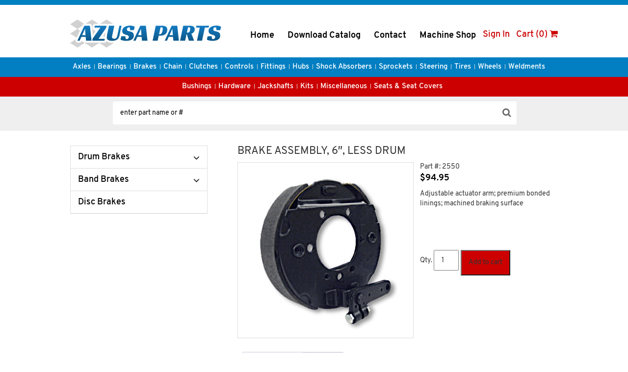

--- FILE ---
content_type: text/html; charset=UTF-8
request_url: https://azusaparts.com/product/brake-assembly-6-less-drum/
body_size: 55776
content:
<!DOCTYPE html>
<html>
<head>
    <meta charset="utf-8">
    <meta name="viewport" content="width=device-width, initial-scale=1">
    <meta http-equiv="X-UA-Compatible" content="IE=9">
    <title>BRAKE ASSEMBLY, 6&#8243;, LESS DRUM &raquo; Azusaparts</title>
    <meta name='robots' content='max-image-preview:large' />
	<style>img:is([sizes="auto" i], [sizes^="auto," i]) { contain-intrinsic-size: 3000px 1500px }</style>
	<script type="text/javascript">
/* <![CDATA[ */
window._wpemojiSettings = {"baseUrl":"https:\/\/s.w.org\/images\/core\/emoji\/16.0.1\/72x72\/","ext":".png","svgUrl":"https:\/\/s.w.org\/images\/core\/emoji\/16.0.1\/svg\/","svgExt":".svg","source":{"concatemoji":"https:\/\/azusaparts.com\/wp-includes\/js\/wp-emoji-release.min.js?ver=6.8.3"}};
/*! This file is auto-generated */
!function(s,n){var o,i,e;function c(e){try{var t={supportTests:e,timestamp:(new Date).valueOf()};sessionStorage.setItem(o,JSON.stringify(t))}catch(e){}}function p(e,t,n){e.clearRect(0,0,e.canvas.width,e.canvas.height),e.fillText(t,0,0);var t=new Uint32Array(e.getImageData(0,0,e.canvas.width,e.canvas.height).data),a=(e.clearRect(0,0,e.canvas.width,e.canvas.height),e.fillText(n,0,0),new Uint32Array(e.getImageData(0,0,e.canvas.width,e.canvas.height).data));return t.every(function(e,t){return e===a[t]})}function u(e,t){e.clearRect(0,0,e.canvas.width,e.canvas.height),e.fillText(t,0,0);for(var n=e.getImageData(16,16,1,1),a=0;a<n.data.length;a++)if(0!==n.data[a])return!1;return!0}function f(e,t,n,a){switch(t){case"flag":return n(e,"\ud83c\udff3\ufe0f\u200d\u26a7\ufe0f","\ud83c\udff3\ufe0f\u200b\u26a7\ufe0f")?!1:!n(e,"\ud83c\udde8\ud83c\uddf6","\ud83c\udde8\u200b\ud83c\uddf6")&&!n(e,"\ud83c\udff4\udb40\udc67\udb40\udc62\udb40\udc65\udb40\udc6e\udb40\udc67\udb40\udc7f","\ud83c\udff4\u200b\udb40\udc67\u200b\udb40\udc62\u200b\udb40\udc65\u200b\udb40\udc6e\u200b\udb40\udc67\u200b\udb40\udc7f");case"emoji":return!a(e,"\ud83e\udedf")}return!1}function g(e,t,n,a){var r="undefined"!=typeof WorkerGlobalScope&&self instanceof WorkerGlobalScope?new OffscreenCanvas(300,150):s.createElement("canvas"),o=r.getContext("2d",{willReadFrequently:!0}),i=(o.textBaseline="top",o.font="600 32px Arial",{});return e.forEach(function(e){i[e]=t(o,e,n,a)}),i}function t(e){var t=s.createElement("script");t.src=e,t.defer=!0,s.head.appendChild(t)}"undefined"!=typeof Promise&&(o="wpEmojiSettingsSupports",i=["flag","emoji"],n.supports={everything:!0,everythingExceptFlag:!0},e=new Promise(function(e){s.addEventListener("DOMContentLoaded",e,{once:!0})}),new Promise(function(t){var n=function(){try{var e=JSON.parse(sessionStorage.getItem(o));if("object"==typeof e&&"number"==typeof e.timestamp&&(new Date).valueOf()<e.timestamp+604800&&"object"==typeof e.supportTests)return e.supportTests}catch(e){}return null}();if(!n){if("undefined"!=typeof Worker&&"undefined"!=typeof OffscreenCanvas&&"undefined"!=typeof URL&&URL.createObjectURL&&"undefined"!=typeof Blob)try{var e="postMessage("+g.toString()+"("+[JSON.stringify(i),f.toString(),p.toString(),u.toString()].join(",")+"));",a=new Blob([e],{type:"text/javascript"}),r=new Worker(URL.createObjectURL(a),{name:"wpTestEmojiSupports"});return void(r.onmessage=function(e){c(n=e.data),r.terminate(),t(n)})}catch(e){}c(n=g(i,f,p,u))}t(n)}).then(function(e){for(var t in e)n.supports[t]=e[t],n.supports.everything=n.supports.everything&&n.supports[t],"flag"!==t&&(n.supports.everythingExceptFlag=n.supports.everythingExceptFlag&&n.supports[t]);n.supports.everythingExceptFlag=n.supports.everythingExceptFlag&&!n.supports.flag,n.DOMReady=!1,n.readyCallback=function(){n.DOMReady=!0}}).then(function(){return e}).then(function(){var e;n.supports.everything||(n.readyCallback(),(e=n.source||{}).concatemoji?t(e.concatemoji):e.wpemoji&&e.twemoji&&(t(e.twemoji),t(e.wpemoji)))}))}((window,document),window._wpemojiSettings);
/* ]]> */
</script>
<link rel='stylesheet' id='wc-authorize-net-cim-credit-card-checkout-block-css' href='https://azusaparts.com/wp-content/plugins/woocommerce-gateway-authorize-net-cim/assets/css/blocks/wc-authorize-net-cim-checkout-block.css?ver=3.10.12' type='text/css' media='all' />
<link rel='stylesheet' id='wc-authorize-net-cim-echeck-checkout-block-css' href='https://azusaparts.com/wp-content/plugins/woocommerce-gateway-authorize-net-cim/assets/css/blocks/wc-authorize-net-cim-checkout-block.css?ver=3.10.12' type='text/css' media='all' />
<style id='wp-emoji-styles-inline-css' type='text/css'>

	img.wp-smiley, img.emoji {
		display: inline !important;
		border: none !important;
		box-shadow: none !important;
		height: 1em !important;
		width: 1em !important;
		margin: 0 0.07em !important;
		vertical-align: -0.1em !important;
		background: none !important;
		padding: 0 !important;
	}
</style>
<link rel='stylesheet' id='wp-block-library-css' href='https://azusaparts.com/wp-includes/css/dist/block-library/style.min.css?ver=6.8.3' type='text/css' media='all' />
<style id='classic-theme-styles-inline-css' type='text/css'>
/*! This file is auto-generated */
.wp-block-button__link{color:#fff;background-color:#32373c;border-radius:9999px;box-shadow:none;text-decoration:none;padding:calc(.667em + 2px) calc(1.333em + 2px);font-size:1.125em}.wp-block-file__button{background:#32373c;color:#fff;text-decoration:none}
</style>
<style id='global-styles-inline-css' type='text/css'>
:root{--wp--preset--aspect-ratio--square: 1;--wp--preset--aspect-ratio--4-3: 4/3;--wp--preset--aspect-ratio--3-4: 3/4;--wp--preset--aspect-ratio--3-2: 3/2;--wp--preset--aspect-ratio--2-3: 2/3;--wp--preset--aspect-ratio--16-9: 16/9;--wp--preset--aspect-ratio--9-16: 9/16;--wp--preset--color--black: #000000;--wp--preset--color--cyan-bluish-gray: #abb8c3;--wp--preset--color--white: #ffffff;--wp--preset--color--pale-pink: #f78da7;--wp--preset--color--vivid-red: #cf2e2e;--wp--preset--color--luminous-vivid-orange: #ff6900;--wp--preset--color--luminous-vivid-amber: #fcb900;--wp--preset--color--light-green-cyan: #7bdcb5;--wp--preset--color--vivid-green-cyan: #00d084;--wp--preset--color--pale-cyan-blue: #8ed1fc;--wp--preset--color--vivid-cyan-blue: #0693e3;--wp--preset--color--vivid-purple: #9b51e0;--wp--preset--gradient--vivid-cyan-blue-to-vivid-purple: linear-gradient(135deg,rgba(6,147,227,1) 0%,rgb(155,81,224) 100%);--wp--preset--gradient--light-green-cyan-to-vivid-green-cyan: linear-gradient(135deg,rgb(122,220,180) 0%,rgb(0,208,130) 100%);--wp--preset--gradient--luminous-vivid-amber-to-luminous-vivid-orange: linear-gradient(135deg,rgba(252,185,0,1) 0%,rgba(255,105,0,1) 100%);--wp--preset--gradient--luminous-vivid-orange-to-vivid-red: linear-gradient(135deg,rgba(255,105,0,1) 0%,rgb(207,46,46) 100%);--wp--preset--gradient--very-light-gray-to-cyan-bluish-gray: linear-gradient(135deg,rgb(238,238,238) 0%,rgb(169,184,195) 100%);--wp--preset--gradient--cool-to-warm-spectrum: linear-gradient(135deg,rgb(74,234,220) 0%,rgb(151,120,209) 20%,rgb(207,42,186) 40%,rgb(238,44,130) 60%,rgb(251,105,98) 80%,rgb(254,248,76) 100%);--wp--preset--gradient--blush-light-purple: linear-gradient(135deg,rgb(255,206,236) 0%,rgb(152,150,240) 100%);--wp--preset--gradient--blush-bordeaux: linear-gradient(135deg,rgb(254,205,165) 0%,rgb(254,45,45) 50%,rgb(107,0,62) 100%);--wp--preset--gradient--luminous-dusk: linear-gradient(135deg,rgb(255,203,112) 0%,rgb(199,81,192) 50%,rgb(65,88,208) 100%);--wp--preset--gradient--pale-ocean: linear-gradient(135deg,rgb(255,245,203) 0%,rgb(182,227,212) 50%,rgb(51,167,181) 100%);--wp--preset--gradient--electric-grass: linear-gradient(135deg,rgb(202,248,128) 0%,rgb(113,206,126) 100%);--wp--preset--gradient--midnight: linear-gradient(135deg,rgb(2,3,129) 0%,rgb(40,116,252) 100%);--wp--preset--font-size--small: 13px;--wp--preset--font-size--medium: 20px;--wp--preset--font-size--large: 36px;--wp--preset--font-size--x-large: 42px;--wp--preset--spacing--20: 0.44rem;--wp--preset--spacing--30: 0.67rem;--wp--preset--spacing--40: 1rem;--wp--preset--spacing--50: 1.5rem;--wp--preset--spacing--60: 2.25rem;--wp--preset--spacing--70: 3.38rem;--wp--preset--spacing--80: 5.06rem;--wp--preset--shadow--natural: 6px 6px 9px rgba(0, 0, 0, 0.2);--wp--preset--shadow--deep: 12px 12px 50px rgba(0, 0, 0, 0.4);--wp--preset--shadow--sharp: 6px 6px 0px rgba(0, 0, 0, 0.2);--wp--preset--shadow--outlined: 6px 6px 0px -3px rgba(255, 255, 255, 1), 6px 6px rgba(0, 0, 0, 1);--wp--preset--shadow--crisp: 6px 6px 0px rgba(0, 0, 0, 1);}:where(.is-layout-flex){gap: 0.5em;}:where(.is-layout-grid){gap: 0.5em;}body .is-layout-flex{display: flex;}.is-layout-flex{flex-wrap: wrap;align-items: center;}.is-layout-flex > :is(*, div){margin: 0;}body .is-layout-grid{display: grid;}.is-layout-grid > :is(*, div){margin: 0;}:where(.wp-block-columns.is-layout-flex){gap: 2em;}:where(.wp-block-columns.is-layout-grid){gap: 2em;}:where(.wp-block-post-template.is-layout-flex){gap: 1.25em;}:where(.wp-block-post-template.is-layout-grid){gap: 1.25em;}.has-black-color{color: var(--wp--preset--color--black) !important;}.has-cyan-bluish-gray-color{color: var(--wp--preset--color--cyan-bluish-gray) !important;}.has-white-color{color: var(--wp--preset--color--white) !important;}.has-pale-pink-color{color: var(--wp--preset--color--pale-pink) !important;}.has-vivid-red-color{color: var(--wp--preset--color--vivid-red) !important;}.has-luminous-vivid-orange-color{color: var(--wp--preset--color--luminous-vivid-orange) !important;}.has-luminous-vivid-amber-color{color: var(--wp--preset--color--luminous-vivid-amber) !important;}.has-light-green-cyan-color{color: var(--wp--preset--color--light-green-cyan) !important;}.has-vivid-green-cyan-color{color: var(--wp--preset--color--vivid-green-cyan) !important;}.has-pale-cyan-blue-color{color: var(--wp--preset--color--pale-cyan-blue) !important;}.has-vivid-cyan-blue-color{color: var(--wp--preset--color--vivid-cyan-blue) !important;}.has-vivid-purple-color{color: var(--wp--preset--color--vivid-purple) !important;}.has-black-background-color{background-color: var(--wp--preset--color--black) !important;}.has-cyan-bluish-gray-background-color{background-color: var(--wp--preset--color--cyan-bluish-gray) !important;}.has-white-background-color{background-color: var(--wp--preset--color--white) !important;}.has-pale-pink-background-color{background-color: var(--wp--preset--color--pale-pink) !important;}.has-vivid-red-background-color{background-color: var(--wp--preset--color--vivid-red) !important;}.has-luminous-vivid-orange-background-color{background-color: var(--wp--preset--color--luminous-vivid-orange) !important;}.has-luminous-vivid-amber-background-color{background-color: var(--wp--preset--color--luminous-vivid-amber) !important;}.has-light-green-cyan-background-color{background-color: var(--wp--preset--color--light-green-cyan) !important;}.has-vivid-green-cyan-background-color{background-color: var(--wp--preset--color--vivid-green-cyan) !important;}.has-pale-cyan-blue-background-color{background-color: var(--wp--preset--color--pale-cyan-blue) !important;}.has-vivid-cyan-blue-background-color{background-color: var(--wp--preset--color--vivid-cyan-blue) !important;}.has-vivid-purple-background-color{background-color: var(--wp--preset--color--vivid-purple) !important;}.has-black-border-color{border-color: var(--wp--preset--color--black) !important;}.has-cyan-bluish-gray-border-color{border-color: var(--wp--preset--color--cyan-bluish-gray) !important;}.has-white-border-color{border-color: var(--wp--preset--color--white) !important;}.has-pale-pink-border-color{border-color: var(--wp--preset--color--pale-pink) !important;}.has-vivid-red-border-color{border-color: var(--wp--preset--color--vivid-red) !important;}.has-luminous-vivid-orange-border-color{border-color: var(--wp--preset--color--luminous-vivid-orange) !important;}.has-luminous-vivid-amber-border-color{border-color: var(--wp--preset--color--luminous-vivid-amber) !important;}.has-light-green-cyan-border-color{border-color: var(--wp--preset--color--light-green-cyan) !important;}.has-vivid-green-cyan-border-color{border-color: var(--wp--preset--color--vivid-green-cyan) !important;}.has-pale-cyan-blue-border-color{border-color: var(--wp--preset--color--pale-cyan-blue) !important;}.has-vivid-cyan-blue-border-color{border-color: var(--wp--preset--color--vivid-cyan-blue) !important;}.has-vivid-purple-border-color{border-color: var(--wp--preset--color--vivid-purple) !important;}.has-vivid-cyan-blue-to-vivid-purple-gradient-background{background: var(--wp--preset--gradient--vivid-cyan-blue-to-vivid-purple) !important;}.has-light-green-cyan-to-vivid-green-cyan-gradient-background{background: var(--wp--preset--gradient--light-green-cyan-to-vivid-green-cyan) !important;}.has-luminous-vivid-amber-to-luminous-vivid-orange-gradient-background{background: var(--wp--preset--gradient--luminous-vivid-amber-to-luminous-vivid-orange) !important;}.has-luminous-vivid-orange-to-vivid-red-gradient-background{background: var(--wp--preset--gradient--luminous-vivid-orange-to-vivid-red) !important;}.has-very-light-gray-to-cyan-bluish-gray-gradient-background{background: var(--wp--preset--gradient--very-light-gray-to-cyan-bluish-gray) !important;}.has-cool-to-warm-spectrum-gradient-background{background: var(--wp--preset--gradient--cool-to-warm-spectrum) !important;}.has-blush-light-purple-gradient-background{background: var(--wp--preset--gradient--blush-light-purple) !important;}.has-blush-bordeaux-gradient-background{background: var(--wp--preset--gradient--blush-bordeaux) !important;}.has-luminous-dusk-gradient-background{background: var(--wp--preset--gradient--luminous-dusk) !important;}.has-pale-ocean-gradient-background{background: var(--wp--preset--gradient--pale-ocean) !important;}.has-electric-grass-gradient-background{background: var(--wp--preset--gradient--electric-grass) !important;}.has-midnight-gradient-background{background: var(--wp--preset--gradient--midnight) !important;}.has-small-font-size{font-size: var(--wp--preset--font-size--small) !important;}.has-medium-font-size{font-size: var(--wp--preset--font-size--medium) !important;}.has-large-font-size{font-size: var(--wp--preset--font-size--large) !important;}.has-x-large-font-size{font-size: var(--wp--preset--font-size--x-large) !important;}
:where(.wp-block-post-template.is-layout-flex){gap: 1.25em;}:where(.wp-block-post-template.is-layout-grid){gap: 1.25em;}
:where(.wp-block-columns.is-layout-flex){gap: 2em;}:where(.wp-block-columns.is-layout-grid){gap: 2em;}
:root :where(.wp-block-pullquote){font-size: 1.5em;line-height: 1.6;}
</style>
<link rel='stylesheet' id='woocommerce-layout-css' href='https://azusaparts.com/wp-content/plugins/woocommerce/assets/css/woocommerce-layout.css?ver=10.3.5' type='text/css' media='all' />
<link rel='stylesheet' id='woocommerce-smallscreen-css' href='https://azusaparts.com/wp-content/plugins/woocommerce/assets/css/woocommerce-smallscreen.css?ver=10.3.5' type='text/css' media='only screen and (max-width: 768px)' />
<link rel='stylesheet' id='woocommerce-general-css' href='https://azusaparts.com/wp-content/plugins/woocommerce/assets/css/woocommerce.css?ver=10.3.5' type='text/css' media='all' />
<style id='woocommerce-inline-inline-css' type='text/css'>
.woocommerce form .form-row .required { visibility: visible; }
</style>
<link rel='stylesheet' id='brands-styles-css' href='https://azusaparts.com/wp-content/plugins/woocommerce/assets/css/brands.css?ver=10.3.5' type='text/css' media='all' />
<link rel='stylesheet' id='bootstrap-css' href='https://azusaparts.com/wp-content/themes/azusa/bootstrap/css/bootstrap.min.css?ver=6.8.3' type='text/css' media='all' />
<link rel='stylesheet' id='main_css-css' href='https://azusaparts.com/wp-content/themes/azusa/style.css?ver=1.0' type='text/css' media='all' />
<link rel='stylesheet' id='media_css-css' href='https://azusaparts.com/wp-content/themes/azusa/css/responsive.css?ver=1.0' type='text/css' media='all' />
<link rel='stylesheet' id='font_awesome_css-css' href='https://azusaparts.com/wp-content/themes/azusa/font-awesome/css/font-awesome.min.css?ver=6.8.3' type='text/css' media='all' />
<link rel='stylesheet' id='sv-wc-payment-gateway-payment-form-v5_15_10-css' href='https://azusaparts.com/wp-content/plugins/woocommerce-gateway-authorize-net-cim/vendor/skyverge/wc-plugin-framework/woocommerce/payment-gateway/assets/css/frontend/sv-wc-payment-gateway-payment-form.min.css?ver=5.15.10' type='text/css' media='all' />
<link rel='stylesheet' id='checkout-guard-core-style-css' href='https://azusaparts.com/wp-content/plugins/checkout-guard/assets/css/checkout-guard.css?ver=1.0.3' type='text/css' media='all' />
<script type="text/javascript" src="https://azusaparts.com/wp-includes/js/tinymce/tinymce.min.js?ver=49110-20250317" id="wp-tinymce-root-js"></script>
<script type="text/javascript" src="https://azusaparts.com/wp-includes/js/tinymce/plugins/compat3x/plugin.min.js?ver=49110-20250317" id="wp-tinymce-js"></script>
<script type="text/javascript" src="https://azusaparts.com/wp-includes/js/jquery/jquery.min.js?ver=3.7.1" id="jquery-core-js"></script>
<script type="text/javascript" src="https://azusaparts.com/wp-includes/js/jquery/jquery-migrate.min.js?ver=3.4.1" id="jquery-migrate-js"></script>
<script type="text/javascript" src="//azusaparts.com/wp-content/plugins/revslider/sr6/assets/js/rbtools.min.js?ver=6.7.11" async id="tp-tools-js"></script>
<script type="text/javascript" src="//azusaparts.com/wp-content/plugins/revslider/sr6/assets/js/rs6.min.js?ver=6.7.11" async id="revmin-js"></script>
<script type="text/javascript" src="https://azusaparts.com/wp-content/plugins/wonderplugin-lightbox/engine/wonderpluginlightbox.js?ver=6.0" id="wonderplugin-lightbox-script-js"></script>
<script type="text/javascript" src="https://azusaparts.com/wp-content/plugins/woocommerce/assets/js/jquery-blockui/jquery.blockUI.min.js?ver=2.7.0-wc.10.3.5" id="wc-jquery-blockui-js" defer="defer" data-wp-strategy="defer"></script>
<script type="text/javascript" id="wc-add-to-cart-js-extra">
/* <![CDATA[ */
var wc_add_to_cart_params = {"ajax_url":"\/wp-admin\/admin-ajax.php","wc_ajax_url":"\/?wc-ajax=%%endpoint%%","i18n_view_cart":"View cart","cart_url":"https:\/\/azusaparts.com\/cart\/","is_cart":"","cart_redirect_after_add":"no"};
/* ]]> */
</script>
<script type="text/javascript" src="https://azusaparts.com/wp-content/plugins/woocommerce/assets/js/frontend/add-to-cart.min.js?ver=10.3.5" id="wc-add-to-cart-js" defer="defer" data-wp-strategy="defer"></script>
<script type="text/javascript" id="wc-single-product-js-extra">
/* <![CDATA[ */
var wc_single_product_params = {"i18n_required_rating_text":"Please select a rating","i18n_rating_options":["1 of 5 stars","2 of 5 stars","3 of 5 stars","4 of 5 stars","5 of 5 stars"],"i18n_product_gallery_trigger_text":"View full-screen image gallery","review_rating_required":"yes","flexslider":{"rtl":false,"animation":"slide","smoothHeight":true,"directionNav":false,"controlNav":"thumbnails","slideshow":false,"animationSpeed":500,"animationLoop":false,"allowOneSlide":false},"zoom_enabled":"","zoom_options":[],"photoswipe_enabled":"","photoswipe_options":{"shareEl":false,"closeOnScroll":false,"history":false,"hideAnimationDuration":0,"showAnimationDuration":0},"flexslider_enabled":""};
/* ]]> */
</script>
<script type="text/javascript" src="https://azusaparts.com/wp-content/plugins/woocommerce/assets/js/frontend/single-product.min.js?ver=10.3.5" id="wc-single-product-js" defer="defer" data-wp-strategy="defer"></script>
<script type="text/javascript" src="https://azusaparts.com/wp-content/plugins/woocommerce/assets/js/js-cookie/js.cookie.min.js?ver=2.1.4-wc.10.3.5" id="wc-js-cookie-js" defer="defer" data-wp-strategy="defer"></script>
<script type="text/javascript" id="woocommerce-js-extra">
/* <![CDATA[ */
var woocommerce_params = {"ajax_url":"\/wp-admin\/admin-ajax.php","wc_ajax_url":"\/?wc-ajax=%%endpoint%%","i18n_password_show":"Show password","i18n_password_hide":"Hide password"};
/* ]]> */
</script>
<script type="text/javascript" src="https://azusaparts.com/wp-content/plugins/woocommerce/assets/js/frontend/woocommerce.min.js?ver=10.3.5" id="woocommerce-js" defer="defer" data-wp-strategy="defer"></script>
<script type="text/javascript" src="https://azusaparts.com/wp-content/themes/azusa/bootstrap/js/bootstrap.min.js?ver=6.8.3" id="bootstrap-js"></script>
<script type="text/javascript" src="https://azusaparts.com/wp-content/themes/azusa/js/custom.js?ver=6.8.3" id="custom-js"></script>
<link rel="https://api.w.org/" href="https://azusaparts.com/wp-json/" /><link rel="alternate" title="JSON" type="application/json" href="https://azusaparts.com/wp-json/wp/v2/product/15466" /><link rel="EditURI" type="application/rsd+xml" title="RSD" href="https://azusaparts.com/xmlrpc.php?rsd" />
<link rel="canonical" href="https://azusaparts.com/product/brake-assembly-6-less-drum/" />
<link rel='shortlink' href='https://azusaparts.com/?p=15466' />
<link rel="alternate" title="oEmbed (JSON)" type="application/json+oembed" href="https://azusaparts.com/wp-json/oembed/1.0/embed?url=https%3A%2F%2Fazusaparts.com%2Fproduct%2Fbrake-assembly-6-less-drum%2F" />
<link rel="alternate" title="oEmbed (XML)" type="text/xml+oembed" href="https://azusaparts.com/wp-json/oembed/1.0/embed?url=https%3A%2F%2Fazusaparts.com%2Fproduct%2Fbrake-assembly-6-less-drum%2F&#038;format=xml" />
	<noscript><style>.woocommerce-product-gallery{ opacity: 1 !important; }</style></noscript>
	<style type="text/css">.recentcomments a{display:inline !important;padding:0 !important;margin:0 !important;}</style><meta name="generator" content="Powered by Slider Revolution 6.7.11 - responsive, Mobile-Friendly Slider Plugin for WordPress with comfortable drag and drop interface." />
<script>function setREVStartSize(e){
			//window.requestAnimationFrame(function() {
				window.RSIW = window.RSIW===undefined ? window.innerWidth : window.RSIW;
				window.RSIH = window.RSIH===undefined ? window.innerHeight : window.RSIH;
				try {
					var pw = document.getElementById(e.c).parentNode.offsetWidth,
						newh;
					pw = pw===0 || isNaN(pw) || (e.l=="fullwidth" || e.layout=="fullwidth") ? window.RSIW : pw;
					e.tabw = e.tabw===undefined ? 0 : parseInt(e.tabw);
					e.thumbw = e.thumbw===undefined ? 0 : parseInt(e.thumbw);
					e.tabh = e.tabh===undefined ? 0 : parseInt(e.tabh);
					e.thumbh = e.thumbh===undefined ? 0 : parseInt(e.thumbh);
					e.tabhide = e.tabhide===undefined ? 0 : parseInt(e.tabhide);
					e.thumbhide = e.thumbhide===undefined ? 0 : parseInt(e.thumbhide);
					e.mh = e.mh===undefined || e.mh=="" || e.mh==="auto" ? 0 : parseInt(e.mh,0);
					if(e.layout==="fullscreen" || e.l==="fullscreen")
						newh = Math.max(e.mh,window.RSIH);
					else{
						e.gw = Array.isArray(e.gw) ? e.gw : [e.gw];
						for (var i in e.rl) if (e.gw[i]===undefined || e.gw[i]===0) e.gw[i] = e.gw[i-1];
						e.gh = e.el===undefined || e.el==="" || (Array.isArray(e.el) && e.el.length==0)? e.gh : e.el;
						e.gh = Array.isArray(e.gh) ? e.gh : [e.gh];
						for (var i in e.rl) if (e.gh[i]===undefined || e.gh[i]===0) e.gh[i] = e.gh[i-1];
											
						var nl = new Array(e.rl.length),
							ix = 0,
							sl;
						e.tabw = e.tabhide>=pw ? 0 : e.tabw;
						e.thumbw = e.thumbhide>=pw ? 0 : e.thumbw;
						e.tabh = e.tabhide>=pw ? 0 : e.tabh;
						e.thumbh = e.thumbhide>=pw ? 0 : e.thumbh;
						for (var i in e.rl) nl[i] = e.rl[i]<window.RSIW ? 0 : e.rl[i];
						sl = nl[0];
						for (var i in nl) if (sl>nl[i] && nl[i]>0) { sl = nl[i]; ix=i;}
						var m = pw>(e.gw[ix]+e.tabw+e.thumbw) ? 1 : (pw-(e.tabw+e.thumbw)) / (e.gw[ix]);
						newh =  (e.gh[ix] * m) + (e.tabh + e.thumbh);
					}
					var el = document.getElementById(e.c);
					if (el!==null && el) el.style.height = newh+"px";
					el = document.getElementById(e.c+"_wrapper");
					if (el!==null && el) {
						el.style.height = newh+"px";
						el.style.display = "block";
					}
				} catch(e){
					console.log("Failure at Presize of Slider:" + e)
				}
			//});
		  };</script>
<!-- Global site tag (gtag.js) - Google Analytics -->
<script async src="https://www.googletagmanager.com/gtag/js?id=UA-83807694-1"></script>
<script>
  window.dataLayer = window.dataLayer || [];
  function gtag(){dataLayer.push(arguments);}
  gtag('js', new Date());

  gtag('config', 'UA-83807694-1');
</script>	
</head>
<body class="wp-singular product-template-default single single-product postid-15466 wp-custom-logo wp-theme-azusa theme-azusa woocommerce woocommerce-page woocommerce-no-js">
        <header>
        <div class="header" >
            <div class="container custom-container">
                <nav class="navbar navbar-top" role="navigation">
                    <!-- Brand and toggle get grouped for better mobile display -->
                    <div class="navbar-header">
                        <a class="brand_logo" href="https://azusaparts.com">
                            <img src="https://azusaparts.com/wp-content/uploads/2017/07/logo.png" alt="logo">
                        </a>
                    <!-- Navbar menu items  -->
                        <div class="header_nav"><ul id="menu-header" class=""><li id="menu-item-4" class="menu-item menu-item-type-custom menu-item-object-custom menu-item-4"><a title="Home" href="/">Home</a></li>
<li id="menu-item-22736" class="menu-item menu-item-type-post_type menu-item-object-page menu-item-22736"><a title="Download Catalog" href="https://azusaparts.com/download_catalog/">Download Catalog</a></li>
<li id="menu-item-22722" class="menu-item menu-item-type-post_type menu-item-object-page menu-item-22722"><a title="Contact" href="https://azusaparts.com/contact-us/">Contact</a></li>
<li id="menu-item-33763" class="menu-item menu-item-type-post_type menu-item-object-page menu-item-33763"><a title="Machine Shop" href="https://azusaparts.com/machine-shop/">Machine Shop</a></li>
</ul></div>                        <div class="account_header_right">
                            <div class="sign_in">
                                <div class="my_account">
                                    <a href="/my-account">
                                        Sign In                                    </a>
                                </div>
                                                            </div>
                            <div class="header_top_cart"><a href="/cart" >Cart (0) <i class="fa fa-shopping-cart" aria-hidden="true"></i></a></div>
                        </div>
                    </div>
                </nav>
            </div>
            <nav class="navbar navbar-primary" role="navigation">
                <div class="container custom-container">
                    <button type="button" class="navbar-toggle" data-toggle="collapse" data-target="#bs-example-navbar-collapse-1">
                      <span class="sr-only">Toggle navigation</span>
                      <span class="icon-bar"></span>
                      <span class="icon-bar"></span>
                      <span class="icon-bar"></span>
                    </button>

                <!-- Navbar menu items  -->
                    <div id="bs-example-navbar-collapse-1" class="collapse navbar-collapse"><ul id="menu-primary" class="nav navbar-nav"><li id="menu-item-13236" class="menu-item menu-item-type-taxonomy menu-item-object-product_cat menu-item-13236"><a title="Axles" href="https://azusaparts.com/product-category/axles/">Axles</a></li>
<li id="menu-item-13249" class="menu-item menu-item-type-taxonomy menu-item-object-product_cat menu-item-13249"><a title="Bearings" href="https://azusaparts.com/product-category/bearings/">Bearings</a></li>
<li id="menu-item-13256" class="menu-item menu-item-type-taxonomy menu-item-object-product_cat current-product-ancestor current-menu-parent current-product-parent menu-item-13256"><a title="Brakes" href="https://azusaparts.com/product-category/brakes/">Brakes</a></li>
<li id="menu-item-13316" class="menu-item menu-item-type-taxonomy menu-item-object-product_cat menu-item-13316"><a title="Chain" href="https://azusaparts.com/product-category/chain/">Chain</a></li>
<li id="menu-item-13282" class="menu-item menu-item-type-taxonomy menu-item-object-product_cat menu-item-13282"><a title="Clutches" href="https://azusaparts.com/product-category/clutches/">Clutches</a></li>
<li id="menu-item-13322" class="menu-item menu-item-type-taxonomy menu-item-object-product_cat menu-item-13322"><a title="Controls" href="https://azusaparts.com/product-category/controls/">Controls</a></li>
<li id="menu-item-22704" class="menu-item menu-item-type-taxonomy menu-item-object-product_cat menu-item-22704"><a title="Fittings" href="https://azusaparts.com/product-category/fittings/">Fittings</a></li>
<li id="menu-item-22705" class="menu-item menu-item-type-taxonomy menu-item-object-product_cat menu-item-22705"><a title="Hubs" href="https://azusaparts.com/product-category/hubs/">Hubs</a></li>
<li id="menu-item-22706" class="menu-item menu-item-type-taxonomy menu-item-object-product_cat menu-item-22706"><a title="Shock Absorbers" href="https://azusaparts.com/product-category/shock-absorbers/">Shock Absorbers</a></li>
<li id="menu-item-22707" class="menu-item menu-item-type-taxonomy menu-item-object-product_cat menu-item-22707"><a title="Sprockets" href="https://azusaparts.com/product-category/sprockets/">Sprockets</a></li>
<li id="menu-item-23003" class="menu-item menu-item-type-taxonomy menu-item-object-product_cat menu-item-23003"><a title="Steering" href="https://azusaparts.com/product-category/steering/">Steering</a></li>
<li id="menu-item-22708" class="menu-item menu-item-type-taxonomy menu-item-object-product_cat menu-item-22708"><a title="Tires" href="https://azusaparts.com/product-category/tires/">Tires</a></li>
<li id="menu-item-22709" class="menu-item menu-item-type-taxonomy menu-item-object-product_cat menu-item-22709"><a title="Wheels" href="https://azusaparts.com/product-category/wheels/">Wheels</a></li>
<li id="menu-item-22710" class="menu-item menu-item-type-taxonomy menu-item-object-product_cat menu-item-22710"><a title="Weldments" href="https://azusaparts.com/product-category/weldments/">Weldments</a></li>
</ul></div>                </div>
            </nav>
            <nav class="navbar navbar-secondary" role="navigation">
                <div class="container custom-container">
                    <button type="button" class="navbar-toggle" data-toggle="collapse" data-target="#bs-example-navbar-collapse-2">
                      <span class="sr-only">Toggle navigation</span>
                      <span class="icon-bar"></span>
                      <span class="icon-bar"></span>
                      <span class="icon-bar"></span>
                    </button>

                <!-- Navbar menu items  -->
                    <div id="bs-example-navbar-collapse-2" class="collapse navbar-collapse"><ul id="menu-secondary" class="nav navbar-nav"><li id="menu-item-22711" class="menu-item menu-item-type-taxonomy menu-item-object-product_cat menu-item-22711"><a title="Bushings" href="https://azusaparts.com/product-category/bushings/">Bushings</a></li>
<li id="menu-item-22712" class="menu-item menu-item-type-taxonomy menu-item-object-product_cat menu-item-22712"><a title="Hardware" href="https://azusaparts.com/product-category/hardware/">Hardware</a></li>
<li id="menu-item-22713" class="menu-item menu-item-type-taxonomy menu-item-object-product_cat menu-item-22713"><a title="Jackshafts" href="https://azusaparts.com/product-category/jackshafts/">Jackshafts</a></li>
<li id="menu-item-22714" class="menu-item menu-item-type-taxonomy menu-item-object-product_cat menu-item-22714"><a title="Kits" href="https://azusaparts.com/product-category/kits/">Kits</a></li>
<li id="menu-item-22715" class="menu-item menu-item-type-taxonomy menu-item-object-product_cat menu-item-22715"><a title="Miscellaneous" href="https://azusaparts.com/product-category/miscellaneous/">Miscellaneous</a></li>
<li id="menu-item-22717" class="menu-item menu-item-type-taxonomy menu-item-object-product_cat menu-item-22717"><a title="Seats &amp; Seat Covers" href="https://azusaparts.com/product-category/seats-seat-covers/">Seats &amp; Seat Covers</a></li>
</ul></div>                </div>
            </nav>
        </div>
    </header>
    <div class="container custom-container">

    </div>
    <div class="row row-centered">
        <div class="col-lg-8 col-centered">
            <form role="search" class="input-group search_box" action="https://azusaparts.com/"  method="get" id="advanced-searchform" >
                <input type="text" class="form-control" name="s" placeholder=" enter part name or #" value="">
                <span class="input-group-btn">
                    <button class="btn btn-default" form="advanced-searchform" type="submit"><i class="fa fa-search fa-lg" aria-hidden="true"></i></button>
                </span>
            </form>
        </div><!-- /.col-lg-6 -->
    </div>
<div class="container custom-container">
<div class="row content-prod">
	<div class="col-sm-4">
		<div id="sidebar" role="complementary">
            <div id="woocommerce_product_categories-2" class="widget woocommerce widget_product_categories">
        <ul class="product-categories">
                        <li class="cat-item cat-item-114 current-cat cat-parent">
                <ul class="children">
                    <li class="cat-item cat-item-115 cat-parent">
                        <a href="https://azusaparts.com/product-category/brakes/drum-brakes/">Drum Brakes<span></span></a>
                                                <ul class="children">
                                                                                                <li class="cat-item cat-item-116">
                                        <a href="https://azusaparts.com/product-category/brakes/drum-brakes/4-12-drum-brakes/">4-1/2" Drum Brakes</a>
                                    </li>
                                                                                                                                <li class="cat-item cat-item-172">
                                        <a href="https://azusaparts.com/product-category/brakes/drum-brakes/5-drum-brakes/">5" Drum Brakes</a>
                                    </li>
                                                                                                                                <li class="cat-item cat-item-124">
                                        <a href="https://azusaparts.com/product-category/brakes/drum-brakes/6-drum-brakes/">6" Drum Brakes</a>
                                    </li>
                                                                                                                                <li class="cat-item cat-item-166">
                                        <a href="https://azusaparts.com/product-category/brakes/drum-brakes/components-for-drum-brakes/">Components for Drum Brakes</a>
                                    </li>
                                                                                    </ul>
                    </li>
                </ul>
            </li>
                    <li class="cat-item cat-item-114 current-cat cat-parent">
                <ul class="children">
                    <li class="cat-item cat-item-159 cat-parent">
                        <a href="https://azusaparts.com/product-category/brakes/band-brakes/">Band Brakes<span></span></a>
                                                <ul class="children">
                                                                                                <li class="cat-item cat-item-165">
                                        <a href="https://azusaparts.com/product-category/brakes/band-brakes/3-34-band-brakes/">3-3/4" Band Brakes</a>
                                    </li>
                                                                                                                                <li class="cat-item cat-item-162">
                                        <a href="https://azusaparts.com/product-category/brakes/band-brakes/4-band-brakes/">4" Band Brakes</a>
                                    </li>
                                                                                                                                <li class="cat-item cat-item-160">
                                        <a href="https://azusaparts.com/product-category/brakes/band-brakes/4-12-band-brakes/">4-1/2" Band Brakes</a>
                                    </li>
                                                                                    </ul>
                    </li>
                </ul>
            </li>
                    <li class="cat-item cat-item-114 current-cat cat-parent">
                <ul class="children">
                    <li class="cat-item cat-item-120 cat-parent">
                        <a href="https://azusaparts.com/product-category/brakes/disc-brakes/">Disc Brakes<span></span></a>
                                                <ul class="children">
                                                    </ul>
                    </li>
                </ul>
            </li>
                </ul>
        <script type="text/javascript">
        jQuery(document).ready(function() {
            var curr = jQuery(".cat-item-114");
            curr.toggleClass('current-cat2');
            curr.parent().parent().toggleClass('active');
        });
        </script>
    </div>
        </div>	</div>
	<div class="col-sm-8">
		<div id="container"><div id="content" role="main"><nav class="woocommerce-breadcrumb" aria-label="Breadcrumb"><a href="https://azusaparts.com">Home</a>&nbsp;&#47;&nbsp;<a href="https://azusaparts.com/product-category/brakes/">Brakes</a>&nbsp;&#47;&nbsp;<p>BRAKE ASSEMBLY, 6&#8243;, LESS DRUM</p></nav>
			
				<div class="woocommerce-notices-wrapper"></div>
<div id="product-15466" class="product type-product post-15466 status-publish first instock product_cat-drum-brakes product_cat-6-drum-brakes product_cat-brakes has-post-thumbnail taxable shipping-taxable purchasable product-type-simple">

	<h1 class="product_title entry-title">BRAKE ASSEMBLY, 6&#8243;, LESS DRUM</h1><div class="woocommerce-product-gallery woocommerce-product-gallery--with-images woocommerce-product-gallery--columns-4 images" data-columns="4" style="opacity: 0; transition: opacity .25s ease-in-out;">
	<figure class="woocommerce-product-gallery__wrapper">
		<div data-thumb="https://azusaparts.com/wp-content/uploads/2017/08/2550OD-180x180.jpg" class="woocommerce-product-gallery__image"><a href="https://azusaparts.com/wp-content/uploads/2017/08/2550OD.jpg" class="wplightbox"><img width="360" height="360" src="https://azusaparts.com/wp-content/uploads/2017/08/2550OD.jpg" class="attachment-shop_single size-shop_single wp-post-image" alt="" title="2550OD" data-caption="" data-src="https://azusaparts.com/wp-content/uploads/2017/08/2550OD.jpg" data-large_image="https://azusaparts.com/wp-content/uploads/2017/08/2550OD.jpg" data-large_image_width="360" data-large_image_height="360" decoding="async" fetchpriority="high" srcset="https://azusaparts.com/wp-content/uploads/2017/08/2550OD.jpg 360w, https://azusaparts.com/wp-content/uploads/2017/08/2550OD-150x150.jpg 150w, https://azusaparts.com/wp-content/uploads/2017/08/2550OD-300x300.jpg 300w, https://azusaparts.com/wp-content/uploads/2017/08/2550OD-180x180.jpg 180w" sizes="(max-width: 360px) 100vw, 360px" /></a></div>	</figure>
</div>

	<div class="summary entry-summary">

		<div class="product_meta">

	
	
		<span class="sku_wrapper">Part #: <span class="sku">2550</span></span>

	

	<!-- <span class="posted_in">Categories: <a href="https://azusaparts.com/product-category/brakes/drum-brakes/" rel="tag">Drum Brakes</a>, <a href="https://azusaparts.com/product-category/brakes/drum-brakes/6-drum-brakes/" rel="tag">6" Drum Brakes</a>, <a href="https://azusaparts.com/product-category/brakes/" rel="tag">Brakes</a></span>
	 -->

	
</div>
<p class="price"><span class="woocommerce-Price-amount amount"><bdi><span class="woocommerce-Price-currencySymbol">&#36;</span>94.95</bdi></span></p>
<div class="woocommerce-product-details__short-description">
    <p>Adjustable actuator arm; premium bonded linings; machined braking surface</p>
	</div>

	
	<form class="cart" action="https://azusaparts.com/product/brake-assembly-6-less-drum/" method="post" enctype='multipart/form-data'>
				<script>
		
			var woocommerce_custom_options_params = {
				
				currency_symbol : "&#36;",
				op_show : "Options Total",
				ft_show : "Final Total",
				show_op : "1",
				show_ft : "1",
				num_decimals : "2",
				decimal_separator : ".",
				thousand_separator : ","
				
				
			}
			
		</script>
		<script src=https://azusaparts.com/wp-content/plugins/woocommerce-custom-options-lite/assets/js/options.js></script><div id="product-options-total" product-type="simple" product-price="94.95"></div>	<div class="quantity">
		Qty.	<input type="number" class="input-text qty text" step="1" min="1" max="" name="quantity" value="1" title="Qty" size="4" pattern="[0-9]*" inputmode="numeric" />
	</div>
	
		<button type="submit" name="add-to-cart" value="15466" class="single_add_to_cart_button button alt">Add to cart</button>

			</form>

	
<script type="text/javascript">
    if(jQuery(".post-15466 .custom-options").length) {
        jQuery(".post-15466 .custom-options").val("");
    }
	jQuery("body").on("change","#ContentPlaceHolder1_chkSplit-15466",function(){
		if(jQuery(this).is(":checked")) {
			jQuery(".post-15466 .custom-options").val(" ");
		}else{
			jQuery(".post-15466 .custom-options").val("");
		}
	});
    
    
 

</script>


	</div><!-- .summary -->

	
	<div class="woocommerce-tabs wc-tabs-wrapper">
		<ul class="tabs wc-tabs" role="tablist">
							<li class="bill_tab" id="tab-title-bill" role="tab" aria-controls="tab-bill">
					<a href="#tab-bill">Bill of Materials</a>
				</li>
							<li class="additional_information_tab" id="tab-title-additional_information" role="tab" aria-controls="tab-additional_information">
					<a href="#tab-additional_information">More Info</a>
				</li>
					</ul>
					<div class="woocommerce-Tabs-panel woocommerce-Tabs-panel--bill panel entry-content wc-tab" id="tab-bill" role="tabpanel" aria-labelledby="tab-title-bill">
							</div>
					<div class="woocommerce-Tabs-panel woocommerce-Tabs-panel--additional_information panel entry-content wc-tab" id="tab-additional_information" role="tabpanel" aria-labelledby="tab-title-additional_information">
				
	<h2>More Info</h2>

<table class="shop_attributes">
			<tr>
			<th>Weight</th>
			<td class="product_weight">2.000 lbs</td>
		</tr>
	
	
	</table>
			</div>
			</div>


</div>


			
		</div></div>	</div>
</div>

</div>




		<script>
			window.RS_MODULES = window.RS_MODULES || {};
			window.RS_MODULES.modules = window.RS_MODULES.modules || {};
			window.RS_MODULES.waiting = window.RS_MODULES.waiting || [];
			window.RS_MODULES.defered = false;
			window.RS_MODULES.moduleWaiting = window.RS_MODULES.moduleWaiting || {};
			window.RS_MODULES.type = 'compiled';
		</script>
		<script type="speculationrules">
{"prefetch":[{"source":"document","where":{"and":[{"href_matches":"\/*"},{"not":{"href_matches":["\/wp-*.php","\/wp-admin\/*","\/wp-content\/uploads\/*","\/wp-content\/*","\/wp-content\/plugins\/*","\/wp-content\/themes\/azusa\/*","\/*\\?(.+)"]}},{"not":{"selector_matches":"a[rel~=\"nofollow\"]"}},{"not":{"selector_matches":".no-prefetch, .no-prefetch a"}}]},"eagerness":"conservative"}]}
</script>
<div id="wonderpluginlightbox_options" data-skinsfoldername="skins/default/"  data-jsfolder="https://azusaparts.com/wp-content/plugins/wonderplugin-lightbox/engine/" data-autoslide="false" data-slideinterval="5000" data-showtimer="true" data-timerposition="bottom" data-timerheight="2" data-timercolor="#dc572e" data-timeropacity="1" data-showplaybutton="true" data-alwaysshownavarrows="false" data-bordersize="8" data-showtitleprefix="true" data-responsive="true" data-fullscreenmode="false" data-closeonoverlay="true" data-videohidecontrols="false" data-titlestyle="bottom" data-imagepercentage="75" data-enabletouchswipe="true" data-autoplay="true" data-html5player="true" data-overlaybgcolor="#000" data-overlayopacity="0.8" data-defaultvideovolume="1" data-bgcolor="#FFF" data-borderradius="0" data-thumbwidth="96" data-thumbheight="72" data-thumbtopmargin="12" data-thumbbottommargin="12" data-barheight="64" data-showtitle="true" data-titleprefix="%NUM / %TOTAL" data-titlebottomcss="color:#333; font-size:14px; font-family:Armata,sans-serif,Arial; overflow:hidden; text-align:left;" data-showdescription="true" data-descriptionbottomcss="color:#333; font-size:12px; font-family:Arial,Helvetica,sans-serif; overflow:hidden; text-align:left; margin:4px 0px 0px; padding: 0px;" data-titleinsidecss="color:#fff; font-size:16px; font-family:Arial,Helvetica,sans-serif; overflow:hidden; text-align:left;" data-descriptioninsidecss="color:#fff; font-size:12px; font-family:Arial,Helvetica,sans-serif; overflow:hidden; text-align:left; margin:4px 0px 0px; padding: 0px;" data-videobgcolor="#000" data-html5videoposter="" data-responsivebarheight="false" data-smallscreenheight="415" data-barheightonsmallheight="64" data-notkeepratioonsmallheight="false" data-showsocial="false" data-socialposition="position:absolute;top:100%;right:0;" data-socialpositionsmallscreen="position:absolute;top:100%;right:0;left:0;" data-socialdirection="horizontal" data-socialbuttonsize="32" data-socialbuttonfontsize="18" data-socialrotateeffect="true" data-showfacebook="true" data-showtwitter="true" data-showpinterest="true" data-bordertopmargin="48" data-shownavigation="true" data-navbgcolor="rgba(0,0,0,0.2)" data-shownavcontrol="true" data-hidenavdefault="false" style="display:none;"></div><div class="wonderplugin-engine"><a href="http://www.wonderplugin.com/wordpress-lightbox/" title="WordPress Lightbox Plugin">WordPress Lightbox Plugin</a></div><script type="application/ld+json">{"@context":"https:\/\/schema.org\/","@type":"BreadcrumbList","itemListElement":[{"@type":"ListItem","position":1,"item":{"name":"Home","@id":"https:\/\/azusaparts.com"}},{"@type":"ListItem","position":2,"item":{"name":"Brakes","@id":"https:\/\/azusaparts.com\/product-category\/brakes\/"}},{"@type":"ListItem","position":3,"item":{"name":"BRAKE ASSEMBLY, 6&amp;#8243;, LESS DRUM","@id":"https:\/\/azusaparts.com\/product\/brake-assembly-6-less-drum\/"}}]}</script><script type="text/javascript">jQuery(function($){		function load_authorize_net_cim_credit_card_payment_form_handler() {
			window.wc_authorize_net_cim_credit_card_payment_form_handler = new WC_Authorize_Net_Payment_Form_Handler( {"plugin_id":"authorize_net_cim","id":"authorize_net_cim_credit_card","id_dasherized":"authorize-net-cim-credit-card","type":"credit-card","csc_required":true,"csc_required_for_tokens":false,"logging_enabled":false,"lightbox_enabled":false,"login_id":"4YL5bf8cZ8C","client_key":"7KDZ8CwwF878mbB3jPj8xsJn7Xrq8v376YTYQV2X3JknZR8RSU5GQ3jmQZc4YYwr","general_error":"An error occurred, please try again or try an alternate form of payment.","ajax_url":"https:\/\/azusaparts.com\/wp-admin\/admin-ajax.php","ajax_log_nonce":"e9e05c6469","enabled_card_types":["visa","mastercard"]} );window.jQuery( document.body ).trigger( "update_checkout" );		}

		try {

			if ( 'undefined' !== typeof WC_Authorize_Net_Payment_Form_Handler ) {
				load_authorize_net_cim_credit_card_payment_form_handler();
			} else {
				window.jQuery( document.body ).on( 'wc_authorize_net_payment_form_handler_loaded', load_authorize_net_cim_credit_card_payment_form_handler );
			}

		} catch ( err ) {

			
		var errorName    = '',
		    errorMessage = '';

		if ( 'undefined' === typeof err || 0 === err.length || ! err ) {
			errorName    = 'A script error has occurred.';
			errorMessage = 'The script WC_Authorize_Net_Payment_Form_Handler could not be loaded.';
		} else {
			errorName    = 'undefined' !== typeof err.name    ? err.name    : '';
			errorMessage = 'undefined' !== typeof err.message ? err.message : '';
		}

		
		jQuery.post( 'https://azusaparts.com/wp-admin/admin-ajax.php', {
			action:   'wc_authorize_net_cim_credit_card_payment_form_log_script_event',
			security: '43c7211e70',
			name:     errorName,
			message:  errorMessage,
		} );

				}
		});</script><script type="text/javascript">jQuery(function($){		function load_authorize_net_cim_echeck_payment_form_handler() {
			window.wc_authorize_net_cim_echeck_payment_form_handler = new WC_Authorize_Net_Payment_Form_Handler( {"plugin_id":"authorize_net_cim","id":"authorize_net_cim_echeck","id_dasherized":"authorize-net-cim-echeck","type":"echeck","csc_required":false,"csc_required_for_tokens":false,"logging_enabled":false,"lightbox_enabled":false,"login_id":"4YL5bf8cZ8C","client_key":"7KDZ8CwwF878mbB3jPj8xsJn7Xrq8v376YTYQV2X3JknZR8RSU5GQ3jmQZc4YYwr","general_error":"An error occurred, please try again or try an alternate form of payment.","ajax_url":"https:\/\/azusaparts.com\/wp-admin\/admin-ajax.php","ajax_log_nonce":"fdef4daf96"} );window.jQuery( document.body ).trigger( "update_checkout" );		}

		try {

			if ( 'undefined' !== typeof WC_Authorize_Net_Payment_Form_Handler ) {
				load_authorize_net_cim_echeck_payment_form_handler();
			} else {
				window.jQuery( document.body ).on( 'wc_authorize_net_payment_form_handler_loaded', load_authorize_net_cim_echeck_payment_form_handler );
			}

		} catch ( err ) {

			
		var errorName    = '',
		    errorMessage = '';

		if ( 'undefined' === typeof err || 0 === err.length || ! err ) {
			errorName    = 'A script error has occurred.';
			errorMessage = 'The script WC_Authorize_Net_Payment_Form_Handler could not be loaded.';
		} else {
			errorName    = 'undefined' !== typeof err.name    ? err.name    : '';
			errorMessage = 'undefined' !== typeof err.message ? err.message : '';
		}

		
		jQuery.post( 'https://azusaparts.com/wp-admin/admin-ajax.php', {
			action:   'wc_authorize_net_cim_echeck_payment_form_log_script_event',
			security: '19a5d78d58',
			name:     errorName,
			message:  errorMessage,
		} );

				}
		});</script>	<script type='text/javascript'>
		(function () {
			var c = document.body.className;
			c = c.replace(/woocommerce-no-js/, 'woocommerce-js');
			document.body.className = c;
		})();
	</script>
	<link rel='stylesheet' id='wc-blocks-style-css' href='https://azusaparts.com/wp-content/plugins/woocommerce/assets/client/blocks/wc-blocks.css?ver=wc-10.3.5' type='text/css' media='all' />
<link rel='stylesheet' id='rs-plugin-settings-css' href='//azusaparts.com/wp-content/plugins/revslider/sr6/assets/css/rs6.css?ver=6.7.11' type='text/css' media='all' />
<style id='rs-plugin-settings-inline-css' type='text/css'>
#rs-demo-id {}
</style>
<script type="text/javascript" src="https://azusaparts.com/wp-content/plugins/woocommerce/assets/js/jquery-payment/jquery.payment.min.js?ver=3.0.0-wc.10.3.5" id="wc-jquery-payment-js" data-wp-strategy="defer"></script>
<script type="text/javascript" id="sv-wc-payment-gateway-payment-form-v5_15_10-js-extra">
/* <![CDATA[ */
var sv_wc_payment_gateway_payment_form_params = {"order_button_text":"Place order","card_number_missing":"Card number is missing","card_number_invalid":"Card number is invalid","card_number_digits_invalid":"Card number is invalid (only digits allowed)","card_number_length_invalid":"Card number is invalid (wrong length)","card_type_invalid":"Card is invalid","card_type_invalid_specific_type":"{card_type} card is invalid","cvv_missing":"Card security code is missing","cvv_digits_invalid":"Card security code is invalid (only digits are allowed)","cvv_length_invalid":"Card security code is invalid (must be 3 or 4 digits)","card_exp_date_invalid":"Card expiration date is invalid","check_number_digits_invalid":"Check Number is invalid (only digits are allowed)","check_number_missing":"Check Number is missing","drivers_license_state_missing":"Driver's license state is missing","drivers_license_number_missing":"Driver's license number is missing","drivers_license_number_invalid":"Driver's license number is invalid","account_number_missing":"Account Number is missing","account_number_invalid":"Account Number is invalid (only digits are allowed)","account_number_length_invalid":"Account Number is invalid (must be between 5 and 17 digits)","routing_number_missing":"Routing Number is missing","routing_number_digits_invalid":"Routing Number is invalid (only digits are allowed)","routing_number_length_invalid":"Routing Number is invalid (must be 9 digits)"};
/* ]]> */
</script>
<script type="text/javascript" src="https://azusaparts.com/wp-content/plugins/woocommerce-gateway-authorize-net-cim/vendor/skyverge/wc-plugin-framework/woocommerce/payment-gateway/assets/dist/frontend/sv-wc-payment-gateway-payment-form.js?ver=5.15.10" id="sv-wc-payment-gateway-payment-form-v5_15_10-js"></script>
<script type="text/javascript" src="https://azusaparts.com/wp-content/plugins/woocommerce/assets/js/sourcebuster/sourcebuster.min.js?ver=10.3.5" id="sourcebuster-js-js"></script>
<script type="text/javascript" id="wc-order-attribution-js-extra">
/* <![CDATA[ */
var wc_order_attribution = {"params":{"lifetime":1.0000000000000000818030539140313095458623138256371021270751953125e-5,"session":30,"base64":false,"ajaxurl":"https:\/\/azusaparts.com\/wp-admin\/admin-ajax.php","prefix":"wc_order_attribution_","allowTracking":true},"fields":{"source_type":"current.typ","referrer":"current_add.rf","utm_campaign":"current.cmp","utm_source":"current.src","utm_medium":"current.mdm","utm_content":"current.cnt","utm_id":"current.id","utm_term":"current.trm","utm_source_platform":"current.plt","utm_creative_format":"current.fmt","utm_marketing_tactic":"current.tct","session_entry":"current_add.ep","session_start_time":"current_add.fd","session_pages":"session.pgs","session_count":"udata.vst","user_agent":"udata.uag"}};
/* ]]> */
</script>
<script type="text/javascript" src="https://azusaparts.com/wp-content/plugins/woocommerce/assets/js/frontend/order-attribution.min.js?ver=10.3.5" id="wc-order-attribution-js"></script>
<script type="text/javascript" id="checkout-guard-custom-script-js-extra">
/* <![CDATA[ */
var ajaxObject = {"ajax_url":"https:\/\/azusaparts.com\/wp-admin\/admin-ajax.php","ajax_nonce":"51acc97f70"};
/* ]]> */
</script>
<script type="text/javascript" src="https://azusaparts.com/wp-content/plugins/checkout-guard/assets/js/checkout-guard.js?ver=1.0.3" id="checkout-guard-custom-script-js"></script>
<div id="footer" style="color: #000000">
    <div class="custom-container container">
        <div class="footer">
            <hr>
            <div class="footer_links"><ul id="menu-footer" class=""><li id="menu-item-22999" class="menu-item menu-item-type-post_type menu-item-object-page menu-item-22999"><a title="Terms &amp; Conditions" href="https://azusaparts.com/terms-conditions/">Terms &#038; Conditions</a></li>
<li id="menu-item-22998" class="menu-item menu-item-type-post_type menu-item-object-page menu-item-22998"><a title="Safety Warnings" href="https://azusaparts.com/safety-warnings/">Safety Warnings</a></li>
<li id="menu-item-22997" class="menu-item menu-item-type-post_type menu-item-object-page menu-item-22997"><a title="Privacy Policy" href="https://azusaparts.com/privacy-policy/">Privacy Policy</a></li>
</ul></div>            <p>© 2025 Azusa Parts. Site by <a href="https://www.micro-comp.com" target="_blank">Microcomp</a></p>
        </div>
    </div>
</div>

</body>
</html>


--- FILE ---
content_type: text/css
request_url: https://azusaparts.com/wp-content/themes/azusa/style.css?ver=1.0
body_size: 18823
content:
/*
Theme Name: azusa
Theme URI:
Author: Micro-Comp
Author URI:
Description:
Version: 1.0
*/


/* =WordPress Core
-------------------------------------------------------------- */
.alignnone {
    margin: 5px 20px 20px 0;
}

.aligncenter,
div.aligncenter {
    display: block;
    margin: 5px auto 5px auto;
}

.alignright {
    float:right;
    margin: 5px 0 20px 20px;
}

.alignleft {
    float: left;
    margin: 5px 20px 20px 0;
}

a img.alignright {
    float: right;
    margin: 5px 0 20px 20px;
}

a img.alignnone {
    margin: 5px 20px 20px 0;
}

a img.alignleft {
    float: left;
    margin: 5px 20px 20px 0;
}

a img.aligncenter {
    display: block;
    margin-left: auto;
    margin-right: auto;
}

.wp-caption {
    background: #fff;
    border: 1px solid #f0f0f0;
    max-width: 96%; /* Image does not overflow the content area */
    padding: 5px 3px 10px;
    text-align: center;
}

.wp-caption.alignnone {
    margin: 5px 20px 20px 0;
}

.wp-caption.alignleft {
    margin: 5px 20px 20px 0;
}

.wp-caption.alignright {
    margin: 5px 0 20px 20px;
}

.wp-caption img {
    border: 0 none;
    height: auto;
    margin: 0;
    max-width: 98.5%;
    padding: 0;
    width: auto;
}

.wp-caption p.wp-caption-text {
    font-size: 11px;
    line-height: 17px;
    margin: 0;
    padding: 0 4px 5px;
}

/* Text meant only for screen readers. */
.screen-reader-text {
	clip: rect(1px, 1px, 1px, 1px);
	position: absolute !important;
        white-space: nowrap;
	height: 1px;
	width: 1px;
	overflow: hidden;
}

.screen-reader-text:focus {
	background-color: #f1f1f1;
	border-radius: 3px;
	box-shadow: 0 0 2px 2px rgba(0, 0, 0, 0.6);
	clip: auto !important;
	color: #21759b;
	display: block;
	font-size: 14px;
	font-size: 0.875rem;
	font-weight: bold;
	height: auto;
	left: 5px;
	line-height: normal;
	padding: 15px 23px 14px;
	text-decoration: none;
	top: 5px;
	width: auto;
	z-index: 100000; /* Above WP toolbar. */
}
/* ------------------------------------------------------------ */

/* font initialize*/

@font-face {
    font-family: 'overpass-extrabold';
    src: url('fonts/overpass-extrabold.eot');
    src: url('fonts/overpass-extrabold.eot?#iefix') format('embedded-opentype'), url('fonts/overpass-extrabold.woff2') format('woff2'), url('fonts/overpass-extrabold.woff') format('woff'), url('fonts/overpass-extrabold.ttf') format('truetype');
    font-weight: 800;
    font-style: normal;
}

@font-face {
    font-family: 'overpass-light';
    src: url('fonts/overpass-light.eot');
    src: url('fonts/overpass-light.eot?#iefix') format('embedded-opentype'), url('fonts/overpass-light.woff2') format('woff2'), url('fonts/overpass-light.woff') format('woff'), url('fonts/overpass-light.ttf') format('truetype');
    font-weight: 400;
    font-style: normal;
}
@font-face {
    font-family: 'overpass-semibold';
    src: url('fonts/overpass-semibold.eot');
    src: url('fonts/overpass-semibold.eot?#iefix') format('embedded-opentype'), url('fonts/overpass-semibold.woff2') format('woff2'), url('fonts/overpass-semibold.woff') format('woff'), url('fonts/overpass-semibold.ttf') format('truetype');
    font-weight: 700;
    font-style: normal;
}
@font-face {
    font-family: 'overpass-regular';
    src: url('fonts/overpass-regular.eot');
    src: url('fonts/overpass-regular.eot?#iefix') format('embedded-opentype'), url('fonts/overpass-regular.woff2') format('woff2'), url('fonts/overpass-regular.woff') format('woff'), url('fonts/overpass-regular.ttf') format('truetype');
    font-weight: 500;
    font-style: normal;
}

@font-face {
    font-family: 'overpass-bold';
    src: url('fonts/overpass-bold.eot');
    src: url('fonts/overpass-bold.eot?#iefix') format('embedded-opentype'), url('fonts/overpass-bold.woff2') format('woff2'), url('fonts/overpass-bold.woff') format('woff'), url('fonts/overpass-bold.ttf') format('truetype');
    font-weight: 700;
    font-style: normal;
}

/* -------------------------------------------- */
.clear_both{
    clear: both;
}
body {
    margin: 0;
    border-top: 10px solid #0180c2;
    font-family: 'overpass-regular';
    color: #333;
}
.navbar-header a:focus,.navbar-header a:hover {
    text-decoration: none;
}
.navbar-header{
    float: none;
}
.header_nav {
    display: inline-block;
    vertical-align: bottom;
    padding-bottom: 12px;
}
#menu-header {
    margin: auto auto auto 0;
}
#menu-header a {
    color: #000;
    font-family: 'overpass-bold';
    font-size: 18px;
    padding: 0 12px;
}
#menu-header li{
    list-style: none;
    display: inline-block;
}
#menu-primary ul,#menu-secondary ul {
    /*left: calc(50% - 80px);*/
    margin-top: 9px;
    border-radius: 0;
}
#menu-primary  .dropdown.open .dropdown-menu::after, #menu-secondary  .dropdown.open .dropdown-menu::after {
    content: '';
    position: absolute;
    left: 0;
    top: -12px;
    margin: auto;
    right: 0;
    width: 0;
    height: 0;
    border-left: 12px solid transparent;
    border-right: 12px solid transparent;
    border-bottom: 12px solid #fff;
}
#menu-primary  .dropdown.open .dropdown-menu a,#menu-secondary  .dropdown.open .dropdown-menu a {
    color: #096ab7;
}
#menu-primary  .dropdown.open .dropdown-menu a:hover,#menu-secondary  .dropdown.open .dropdown-menu a:hover{
    color: #262626;
    text-decoration: none;
    background-color: unset;
}
.tparrows:before {
    font-family: fontawesome !important;
    font-size: 50px;
    color: #bababa;
}
.tparrows {
    background: transparent !important;
}
.tp-leftarrow:before {
    content: "\f104"  !important;
}
.tp-rightarrow:before {
    content: "\f105"  !important;
}
.custom-container {
    max-width: 1024px;
}
.slider_row h3 {
    text-align: center;
    padding: 0 2%;
    font-size: 28px;
    margin: 20px auto;
}
#rev_slider_2_1_wrapper {
    border: 1.5px solid #fafafa;
    margin-top: 30px;
    padding-bottom: 30px;
}
.home #content {
    text-align: center;
}
.content {
    display:inline-block;
    float:none;
    text-align: center;
}
.navbar-top {
    border-color: #e7e7e7;
    margin-top: 30px;
    margin-bottom: 20px;
    border-radius: 0;
    border: none;
    background-color: unset;
}
.navbar-primary {
    background-color: #017fc2;
}
.navbar-secondary {
    background-color: #cc0001;
}
.navbar-secondary , .navbar-primary {
    border-color: #e7e7e7;
    margin-bottom: 0;
    border-radius: 0;
    border: none;
    min-height: 40px;
}
.navbar-primary .navbar-nav>li>a, .navbar-secondary .navbar-nav>li>a {
    color: #fff;
    background-image: url(images/shape.png);
    background-repeat: no-repeat;
    font-family: 'overpass-semibold';
    font-size: 15px;
    height: 27px;
    background-position: 0px 14px;
    background-size: 1px 10px;
    border: none;
    padding: 10px 7px;
}
.navbar-primary .navbar-nav>li:first-child > a, .navbar-secondary .navbar-nav>li:first-child > a {
    background-image: none;
    padding-left: 0px;
}
#bs-example-navbar-collapse-1  {
    padding-left: 0;
    text-align: center;
}
#bs-example-navbar-collapse-2 {
    margin: auto;
    text-align: center;
}
.nav>li>a:focus, .nav>li>a:hover {
    text-decoration: none;
    background-color: unset;
    color: #000;
}
.navbar-primary .navbar-toggle , .navbar-primary .navbar-collapse {
    border-color: #017fc2;
}
.navbar-secondary .navbar-toggle , .navbar-secondary .navbar-collapse {
    border-color: #cc0001;
}
.navbar-primary .navbar-toggle .icon-bar , .navbar-secondary .navbar-toggle .icon-bar {
    background-color: #fff;
}
.nav .open>a, .nav .open>a:focus, .nav .open>a:hover {
    background-color: transparent;
}
.caret {
    display: none;
}
.row-centered {
    text-align:center;
    background-color: #efefef;
    margin: 0;
}
.col-centered {
    display:inline-block;
    float:none;
    text-align:left;
    margin-right:-4px;
    max-width: 880px;
}
.search_box {
    border-radius: 0;
    margin-top: 10px;
    margin-bottom: 6px;
}
.search_box button {
    border-left: 0;
}
.footer {
    text-align: center;
    margin-top: 60px;
}
.footer_links {
    margin-bottom: 15px;
}
.footer_links li{
    list-style: none;
    display: inline-block;
}
.footer_links li a, .footer_links li a:hover {
    color: #5e5e5e;
    text-decoration: none;
    padding: 20px;
}
#sidebar li, #sidebar ul  {
    list-style: none;
    padding: 0;
}
/*li.cat-item,.product-categories > li.cat-item > a{
    display: none;
}
li.cat-item.current-cat-parent, li.cat-item.current-cat-parent li, li.cat-item.current-cat, li.cat-item.current-cat li  {
    display:list-item !important;
}
.current-cat:not(.cat-parent) a{
    color: red;
}
.current-cat ul.children ul.children li.cat-item a,.current-cat-parent ul.children ul.children li.cat-item a {
    position: absolute;
    padding: 10px;
    top: 30px;
    left: -10px;
}
.current-cat li.cat-item a,.current-cat-parent li.cat-item a {
    position: absolute;
    padding: 10px;
}
.current-cat li.cat-item, .current-cat-parent li.cat-item {
    border: 1px solid #ddd;
    width: 15%;
    position: relative;
    height: 40px;
}
.current-cat ul.children ul.children li.cat-item,.current-cat-parent ul.children ul.children li.cat-item  {
    border: none;
    width: 15%;
    position: relative;
}*/
ul.product-categories > li.cat-item {
    display: none;
}
ul.product-categories > li.current-cat , ul.product-categories > li.current-cat-parent {
    display: list-item;
}
ul.product-categories > li.current-cat > a , ul.product-categories > li.current-cat-parent > a {
    display: none;
}
ul.product-categories > li.cat-parent > ul.children > li.cat-item > ul.children {
    display: none;
}
ul.product-categories > li.cat-parent > ul.children > li.cat-item.active > ul.children {
    display: list-item;
}
ul.product-categories > li.cat-parent > ul.children > li.cat-parent.current-cat2 a {
    color: #878787;
}
ul.product-categories > li.cat-parent > ul.children > li.cat-parent > ul.children > li.current-cat a,ul.product-categories > li.cat-parent > ul.children > li.cat-parent > ul.children > li.current-cat2 a  {
    color: red !important;
}
ul.product-categories > li.cat-parent > ul.children > li.cat-item {
    border: 1px solid #ddd;
    width: 90%;
    border-bottom: 0px;
}
ul.product-categories > li.cat-parent:last-child > ul.children > li.cat-item:last-child {
    border-bottom: 1px solid #ccc;
}
ul.product-categories > li.cat-parent > ul.children > li.cat-item > a, ul.product-categories > li.cat-parent > ul.children > li.cat-item > ul.children > li.cat-item a {
    width: 100%;
    display: block;
    padding: 10px 15px;
    font-size: 14px;
    color: #004a92;
}
ul.product-categories > li.cat-parent > ul.children > li.cat-item > a.have_arrow span::after {
    font-family: fontawesome !important;
    font-size: 20px;
    color: #000;
    content: "\f107";
    float: right;
}
ul.product-categories > li.cat-parent > ul.children > li.cat-item.active > a.have_arrow span::after {
    font-family: fontawesome !important;
    font-size: 20px;
    color: #000;
    content: "\f106";
    float: right;
}
ul.product-categories > li.cat-parent > ul.children > li.cat-item.active a{
    color: #878787;
}
ul.product-categories > li.cat-parent > ul.children > li.cat-item a{
    color: #000;
    font-size: 18px;
    font-family: "overpass-semibold";
}

.product_info div.row div.col-sm-4 {
    border: 1px solid #ddd;
}
.product_info div.row div.col-sm-8 {
    text-align: left;
    color: #000;
}
.product_info div.row div.col-sm-8 h2{
    font-size: 18px;
    margin-top: 0;
}
.product_info div.row {
    margin-bottom: 10px;
}
.products>.row.more_info_and_bill_of_materials{
    margin-bottom: 30px;
}
.more_info_and_bill_of_materials .btn{
    background: none;
    border: none;
    color: #000;
}
.more_info_and_bill_of_materials .btn:hover,.more_info_and_bill_of_materials .btn:focus{
    border: none;
    background: none;
    outline: none;
    box-shadow: none;
    color: #000;
}
.woocommerce div.product p.price, .woocommerce div.product span.price {
    color: #000;
    font-family: "overpass-bold";
    font-size: 18px;
}
.woocommerce button.button.alt {
    background-color: #cc0001;
    padding: 1em;
}
.product_info div.row form.cart {
    margin-bottom: 0;
}
.content-prod{
    margin-top: 30px;
}
.woocommerce-breadcrumb {
    display: none;
}
.dropdown-menu>.active>a,
.dropdown-menu>.active>a:focus,
.dropdown-menu>.active>a:hover,
#menu-primary  .dropdown.open .dropdown-menu .active a,#menu-secondary  .dropdown.open .dropdown-menu .active a{
    background-color: #fff;
    color: #000;
}
h1.product_title.entry-title {
    font-size: 22px;
    font-family: "overpass-regular";
    text-align: left;
}
div.summary.entry-summary {
    text-align: left;
}
.woocommerce-product-gallery__image {
    border: 1px solid #ddd;
}
div.product-type-simple  form.cart{
    margin-top: 5%;
}
.single-product div.product-type-simple  form.cart{
    margin-top: 30%;
}
.single-product ul.tabs.wc-tabs li {
    float: left;
}
.related_content {
    display: grid;
}
.woocommerce #content div.product .related_content div.images {
    width: 100%;
}
.woocommerce div.product div.related_content  div.images{
    margin-bottom: 0;
    margin-top: 5px;
}
section.related.products {
    width: 35%;
}
section.related.products h2{
    font-size: 22px;
    text-align: left;
}
div.content-prod col-sm-4,div.content-prod col-sm-8 {
    padding: 0;
}
div.content-prod #content div.product div.images {
    width: 55%;
}
div.content-prod #content div.product div.summary {
    width: 43%;
}
.label{
    color: #000;
    font-size: 14px;
    padding-top: 3px;
    text-align: left;
}
td.label{
    padding-left: 0px;
}
.woocommerce div.product form.cart .variations select{
    max-width: 200px;
}

.search_page {
    margin-top: 30px;
}
.search_page a{
    color: #505050;
    text-decoration: none;
}
.search_page .item {
    margin-bottom: 35px;
}
.search_page .item:first-child {
    margin-left: 0;
}
.search_page .item .item_content {
    background-color: #efefef;
    padding-bottom: 30px;
    min-height: 365px;
    padding: 19px;
}
.search_page .item img {
    margin: 0 auto;
    padding-top: 45px;
    min-height: 210px;
    max-height: 210px;
    width: auto;
    overflow: hidden;
    vertical-align: middle;
}
.search_page .item .item_content .item_title {
    font-size: 18px;
    text-align: center;
    margin-top: 20px;
    width: 90%;
    margin: 0 auto;
    padding: 2% 5px;
    margin-top: 25px;
}
.search_page .item:hover .item_content .item_title {
    background-color: #CC0001;
    color: #fff;
    cursor: pointer;
}
.upsells h3{
    font-size: 12px;
    margin-top: 0px;
}
.woocommerce .quantity .qty {
    height: 42px;
}
.bill_of_materials_table td{
    text-align: center;
    border: 1px solid #ccc;
    padding: 5px;
}
.bill_of_materials_table th{
    border: 1px solid #000;
    text-align: center;
    padding: 5px;
    min-width: 70px;
    background-color: #0072C2;
    color: #fff;
}
.tp-bullets .tp-bullet::before {
    content: "\f111";
    font-size: 12px;
    font-family: FontAwesome;
    color: #dcdcdc;
}
.tp-bullets .tp-bullet.selected::before {
    content: "\f10c";
}
.account_header_right{
    display: inline-block;
    float: right;
    padding-top: 18px;
}
.sign_in{
    font-family: 'overpass-semibold';
    display: inline-block;
    padding-right: 10px;
    vertical-align: top;
}
.sign_in a{
    color: black;
}
.header_top_cart{
    display: inline-block;
    font-family: 'overpass-semibold';
    font-size: 18px;
}
.my_account{
    display: inline-block;
    font-family: 'overpass-semibold';
    font-size: 18px;
}
.header_top_cart a, .my_account a{
    color: #cc0001;
}
.sign_in_a{
    float: right;
}
.woocommerce-loop-product__title.category a{
    color: #000;
    text-decoration: none;
}
input[name='s']{
    height: 47px;
    border: 0px solid;
    box-shadow: none;
}
button[form='advanced-searchform']{
    padding: 13px 12px;
    border: 0px solid;
    line-height: 21px;
}
.search_box input::-webkit-input-placeholder {color:#000;}
.search_box input::-moz-placeholder          {color:#000;}
.search_box input:-moz-placeholder           {color:#000;}
.search_box input:-ms-input-placeholder      {color:#000;}
.search_box .fa-search{
    color: #686868;
}
.dropdown-menu{
    box-shadow: none;
    border: none;
    font-size: 15px;
    font-family: "overpass-regular";
}
.woocommerce button.button.alt.disabled,.woocommerce button.button.alt.disabled:hover{
    background-color: #ccc;
}
.woocommerce-products-header{
    overflow: hidden;
    padding-top: 15px;
}
.woocommerce-products-header .term-description{
    font-size: 16px;
}
#add_payment_method .wc-proceed-to-checkout a.checkout-button, .woocommerce-cart .wc-proceed-to-checkout a.checkout-button, .woocommerce-checkout .wc-proceed-to-checkout a.checkout-button{
    background-color: #cc0001;
}
.woocommerce #respond input#submit.alt, .woocommerce a.button.alt, .woocommerce button.button.alt, .woocommerce input.button.alt{
    background-color: #cc0001;
}
.woocommerce #respond input#submit.alt:hover, .woocommerce a.button.alt:hover, .woocommerce button.button.alt:hover, .woocommerce input.button.alt:hover{
    background-color: #d3d3d3;
}
@media(min-width: 768px){
    #menu-primary,#menu-secondary{
        float: none;
        display: inline-block;
    }
    .woocommerce-products-header .term-description{
        margin-left: -20px;
    }
}
@media(max-width: 768px){
    #menu-primary,#menu-secondary{
        float: none;
        display: inline-block;
    }
    .account_header_right{
        display: block;
        margin: 0 auto;
        float: none;
        text-align: center;
    }
}
.content-prod .cat_name{
    margin-top: 0px;
}
.content-prod h4{
    font-size: 16px;
}
.custom_split,#product-options-total{
    display: none;
}
.ChkSplit label{
    font-size: 12px;
    vertical-align: sub;
    padding-left: 7px;
}
.ChkSplit input{
    vertical-align: middle;
}
.ChkSplit{
    color: #CC0000;
    padding-bottom: 10px;
}
@media print {
    #sidebar {
        display: none !important;
    }
    a[href]:after {
        content: none !important;
    }
}
#html5-watermark {
    display: none !important;
}
.woocommerce-message{
    border-top-color: #017fc2;
}
.woocommerce-message::before{
    color: #017fc2;
}
#sgcolorbox table tr:nth-child(2n) {background: #e6e6e6}
#sgcolorbox table tr td , #sgcolorbox table tr th {padding: 10px;border:1px solid black;}
#sgcolorbox table tr a,#sgcolorbox table tr td a, #sgcolorbox table tr th a{
  color: #007CC3!important;
}
#sgcolorbox table {
  background-color: #fff;
}
.category_name {
    text-align: center;   
}
.category_popup {
    margin-left: -15px;
    margin-bottom: 20px;
    display: inline-block;
    font-size: 16px;
}
.category_popup.no_left {
    margin-left: 0px;
}
#footer{clear:both;}


--- FILE ---
content_type: application/javascript
request_url: https://azusaparts.com/wp-content/plugins/checkout-guard/assets/js/checkout-guard.js?ver=1.0.3
body_size: 578
content:
/*! Checkout Guard: Block Spam WooCommerce Orders
 * Built for [Plugin] company - 2023-11-30
 */

/**
 * @summary     Checkout Guard: Block Spam WooCommerce Orders
 * @description Enhance WooCommerce checkout security. Block spam orders and protect your revenue and customer's trust.
 * @version     1.0.0
 * @file        checkout-guard.js
 * @author      Giannis Kipouros
 * @contact     https://gianniskipouros.com
 *
 */


(function( $ ) {
	'use strict';

	// On load
	$(document).ready(function($) {




    }); // End document ready
})( jQuery );


--- FILE ---
content_type: application/javascript
request_url: https://azusaparts.com/wp-content/plugins/woocommerce-custom-options-lite/assets/js/options.js
body_size: 3487
content:
jQuery( document ).ready( function($) {
	
	$(this).on( 'change', '.custom_field,.reset_variations, .custom_textarea, input.qty', function() {
		
		$(this).trigger( 'show_options_final_total' );
		
	});
	
	(function(){
		
	 $(this).trigger( 'show_options_final_total' );
			
	})();
	
	jQuery("body").on("click",".reset_variations",function(){
		// alert(11);
		$('#product-options-total').html( '' );
	});
	
	$(this).on( 'found_variation', function( event, variation ) {
			
			var $variation_form = $(this);
			
			var $totals         = $variation_form.find( '#product-options-total' );

			if ( $( variation.price_html ).find('.amount:last').size() ) {
		 		product_price = $( variation.price_html ).find('.amount:last').text();
				product_price = product_price.replace( woocommerce_custom_options_params.thousand_separator, '' );
				product_price = product_price.replace( woocommerce_custom_options_params.decimal_separator, '.' );
				product_price = product_price.replace(/[^0-9\.]/g, '');
				product_price = parseFloat( product_price );

				$totals.data( 'product-price', product_price );
			}
			
			$variation_form.trigger( 'show_options_final_total' );
	} );
	
	$(this).on( 'show_options_final_total', function() {
	
		var option_total = 0;

		var product_price = $(this).find( '#product-options-total' ).data( 'product-price' );
		
		
		if(typeof product_price == 'undefined' )
		{
			var product_price = $( '#product-options-total' ).attr( 'product-price' );
		}
		// alert( product_price);
		product_price = parseFloat( product_price ); 
		
		//alert(product_price);
		
		var product_total_price = 0;
		
		var final_total = 0;
		
		$('.custom-options').each( function() {
			
			// var option_price = 0;
			
			option_price = $(this).attr('data-price');
			
			var value_entered =  $(this).val();
			
			if(value_entered != '' && option_price != 0)
			{
				option_total = parseFloat( option_total ) + parseFloat( option_price );
			}
			
		});
		
		var qty = $('.qty').val();
		
		if ( option_total > 0 && qty > 0 ) {
			
			option_total = option_total * qty;
			
			option_total = option_total.toFixed(2); 
			
			option_total = parseFloat( option_total ); 
			
			//console.log( product_price );

			if ( product_price ) {

				product_total_price = product_price * qty;
				
				product_total_price = product_total_price.toFixed(2); 
				
				product_total_price = parseFloat( product_total_price ); 
				
				//alert( product_total_price );

			}
			
			//alert( option_total+'--'+product_price );
			
			final_total = option_total + product_total_price;
			
			final_total = final_total.toFixed(2); 
			
			//alert( final_total );

			html = '';
			
			if(woocommerce_custom_options_params.show_op == 1)
			{
				html = html + '<dl class="product-options-price"><dt> ' + woocommerce_custom_options_params.op_show + ' </dt><dd><strong><span class="amount">' + woocommerce_custom_options_params.currency_symbol+option_total + '</span></strong></dd>';
			}
			
			if ( final_total ) {
				
				if(woocommerce_custom_options_params.show_ft == 1)
				{
					html = html + '<dt>' + woocommerce_custom_options_params.ft_show + '</dt><dd><strong><span class="amount">' + woocommerce_custom_options_params.currency_symbol+final_total + '</span></strong></dd>';
				}

			}

			html = html + '</dl>';

			$('#product-options-total').html( html );
				
		} else {
			
			$('#product-options-total').html( '' );
		}
		
	});

	$(this).find( '.variations select' ).change();
	
});

--- FILE ---
content_type: application/javascript
request_url: https://azusaparts.com/wp-content/themes/azusa/js/custom.js?ver=6.8.3
body_size: 1624
content:
jQuery(window).load(function() {
    jQuery(".menu-item-type-taxonomy.dropdown").hover(
        function() {
            jQuery(this).addClass("open");
            jQuery('.dropdown-toggle').attr("aria-expanded", "true");
        },
        function() {
            jQuery(this).removeClass("open");
            jQuery('.dropdown-toggle').attr("aria-expanded", "false");
        }
    );
    if(jQuery('#shop-page-flag').length == 0){
        jQuery("#sidebar li.cat-item.cat-parent:has(li.cat-item) > a span").on('click' , function(event){
            event.preventDefault();
            jQuery(this).parent().parent().toggleClass('active');
        });
        jQuery("#sidebar li.cat-item.cat-parent:has(li.cat-item) > a").addClass('have_arrow');
    };
    if(jQuery('#shop-page-flag').length > 0){
        jQuery('ul.product-categories > li.cat-parent').show();
        jQuery('ul.product-categories > li.cat-parent a').show();
        jQuery('ul.product-categories > li.cat-parent ul.children').hide();
    }
    jQuery.each(jQuery('#menu-primary ul.dropdown-menu,#menu-secondary ul.dropdown-menu'),function(){
        var element_width = jQuery(this).width()/2;
        var parent_width = jQuery(this).closest("li").width()/2;
        var calc =parent_width-element_width;
        jQuery(this).attr("style", "left:"+calc+"px");
    });
    setTimeout(function(){
        jQuery(".current-cat.active .current-cat2").addClass('active')
    }, 1000);

    // jQuery('.tax-product_cat .col-md-3.col-sm-6 > a').each(function(){
    //     jQuery(this).attr('href', jQuery(this).children('img').attr('src'));
    // })
});
